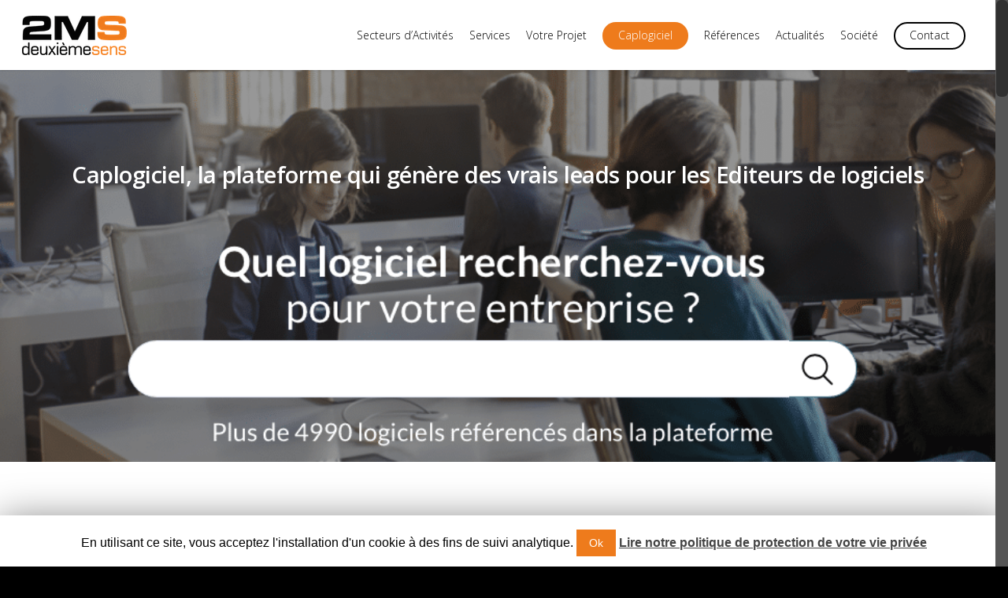

--- FILE ---
content_type: text/css
request_url: https://www.2msens.com/wp-content/tablepress-combined.min.css?ver=53
body_size: 3119
content:
@font-face{font-family:TablePress;src:url(//www.2msens.com/wp-content/plugins/tablepress/css/tablepress.eot);src:url(//www.2msens.com/wp-content/plugins/tablepress/css/tablepress.eot?#ie) format('embedded-opentype'),url([data-uri]) format('woff'),url(//www.2msens.com/wp-content/plugins/tablepress/css/tablepress.ttf) format('truetype'),url(//www.2msens.com/wp-content/plugins/tablepress/css/tablepress.svg#TablePress) format('svg');font-weight:400;font-style:normal}.tablepress-table-description{clear:both;display:block}.tablepress{border-collapse:collapse;border-spacing:0;width:100%;margin-bottom:1em;border:none}.tablepress td,.tablepress th{padding:8px;border:none;background:0 0;text-align:left;float:none!important}.tablepress tbody td{vertical-align:top}.tablepress tbody td,.tablepress tfoot th{border-top:1px solid #ddd}.tablepress tbody tr:first-child td{border-top:0}.tablepress thead th{border-bottom:1px solid #ddd}.tablepress tfoot th,.tablepress thead th{background-color:#d9edf7;font-weight:700;vertical-align:middle}.tablepress .odd td{background-color:#f9f9f9}.tablepress .even td{background-color:#fff}.tablepress .row-hover tr:hover td{background-color:#f3f3f3}.tablepress img{margin:0;padding:0;border:none;max-width:none}.dataTables_wrapper{clear:both;margin-bottom:1em}.dataTables_wrapper .tablepress{clear:both;margin:0!important}.dataTables_length{float:left;white-space:nowrap}.dataTables_filter{float:right;white-space:nowrap}.dataTables_wrapper .dataTables_filter input{margin-left:.5em}.dataTables_info{clear:both;float:left;margin:4px 0 0}.dataTables_paginate{float:right;margin:4px 0 0}.dataTables_paginate a{color:#111!important;display:inline-block;outline:0;position:relative;text-decoration:underline;margin:0 5px}.dataTables_paginate a:first-child{margin-left:0}.dataTables_paginate a:last-child{margin-right:0}.paginate_button:hover{cursor:pointer;text-decoration:none}.paginate_button.disabled{color:#999!important;text-decoration:none;cursor:default}.paginate_button.current{font-weight:700;text-decoration:none;cursor:default}.dataTables_paginate.paging_simple{padding:0 15px}.paging_simple .paginate_button.next:after,.paging_simple .paginate_button.previous:before{text-align:left;font-family:TablePress;font-size:14px;font-weight:700;-webkit-font-smoothing:antialiased;content:"\f053";text-shadow:.1em .1em #666;position:absolute;top:0;right:auto;bottom:0;left:-14px;margin:auto;height:14px;width:14px;line-height:1}.paging_simple .paginate_button.next:after{text-align:right;content:"\f054";left:auto}.paginate_button:after,.paginate_button:before{color:#d9edf7}.paginate_button:hover:after,.paginate_button:hover:before{color:#049cdb}.paginate_button.disabled:after,.paginate_button.disabled:before{color:#f9f9f9}.dataTables_processing{display:none}.dataTables_scroll{clear:both}.dataTables_scrollBody{-webkit-overflow-scrolling:touch}.dataTables_wrapper .dataTables_scroll div.dataTables_scrollBody td>div.dataTables_sizing,.dataTables_wrapper .dataTables_scroll div.dataTables_scrollBody th>div.dataTables_sizing{height:0;overflow:hidden;margin:0!important;padding:0!important}.tablepress .sorting,.tablepress .sorting_asc,.tablepress .sorting_desc{position:relative;padding-right:20px;cursor:pointer;outline:0}.tablepress .sorting:after,.tablepress .sorting_asc:after,.tablepress .sorting_desc:after{font-family:TablePress;font-weight:400;font-size:14px;-webkit-font-smoothing:antialiased;position:absolute;top:0;bottom:0;left:auto;right:6px;margin:auto;height:14px;line-height:1}.tablepress .sorting:after{content:"\f0dc"}.tablepress .sorting_asc:after{content:"\f0d8";padding:0 0 2px}.tablepress .sorting_desc:after{content:"\f0d7"}.tablepress .sorting:hover,.tablepress .sorting_asc,.tablepress .sorting_desc{background-color:#049cdb}.dataTables_scrollBody .tablepress thead th:after{content:""}.dataTables_wrapper:after{content:"";display:block;clear:both;visibility:hidden;line-height:0;height:0}.dataTables_wrapper label input,.dataTables_wrapper label select{display:inline;margin:2px;width:auto}
.tablepress-id-2 .column-5{background-color:#afafaf!important;text-align:center;color:#000}.tablepress-id-2 .column-5 thead th,.tablepress-id-2 .column-5 tfoot th{background-color:#ee7b1c!important}.tablepress thead th,.tablepress tfoot th{background-color:#ffc698!important;color:#000}.tablepress thead .sorting_asc,.tablepress thead .sorting_desc,.tablepress thead .sorting:hover{background-color:#ee7b1c!important}.tablepress-id-2 .column-5.sorting thead th,.tablepress-id-2 .column-5.sorting tfoot th{background-color:#ffc698!important}@media only screen and (max-width: 830px){.tablepress-id-2 .column-4{display:none}}.tablepress-id-3 .column-5{background-color:#afafaf!important;text-align:center;color:#000}.tablepress-id-3 .column-5 thead th,.tablepress-id-3 .column-5 tfoot th{background-color:#ee7b1c!important}.tablepress-id-3 .column-5.sorting thead th,.tablepress-id-3 .column-5.sorting tfoot th{background-color:#ffc698!important}@media only screen and (max-width: 830px){.tablepress-id-3 .column-4{display:none}}.tablepress-id-5 .column-5{background-color:#afafaf!important;text-align:center;color:#000}.tablepress-id-5 .column-5 thead th,.tablepress-id-5 .column-5 tfoot th{background-color:#ee7b1c!important}.tablepress-id-5 .column-5.sorting thead th,.tablepress-id-5 .column-5.sorting tfoot th{background-color:#ffc698!important}@media only screen and (max-width: 830px){.tablepress-id-5 .column-4{display:none}}.tablepress-id-6 .column-5{background-color:#afafaf!important;text-align:center;color:#000}.tablepress-id-6 .column-5 thead th,.tablepress-id-6 .column-5 tfoot th{background-color:#ee7b1c!important}.tablepress-id-6 .column-5.sorting thead th,.tablepress-id-6 .column-5.sorting tfoot th{background-color:#ffc698!important}@media only screen and (max-width: 830px){.tablepress-id-6 .column-4{display:none}}.tablepress-id-7 .column-5{background-color:#afafaf!important;text-align:center;color:#000}.tablepress-id-7 .column-5 thead th,.tablepress-id-7 .column-5 tfoot th{background-color:#ee7b1c!important}.tablepress-id-7 .column-5.sorting thead th,.tablepress-id-7 .column-5.sorting tfoot th{background-color:#ffc698!important}@media only screen and (max-width: 830px){.tablepress-id-7 .column-4{display:none}}.tablepress-id-8 .column-7{background-color:#afafaf!important;text-align:center;color:#000}.tablepress-id-8 .column-7 thead th,.tablepress-id-8 .column-7 tfoot th{background-color:#ee7b1c!important}.tablepress-id-8 .column-7.sorting thead th,.tablepress-id-8 .column-7.sorting tfoot th{background-color:#ffc698!important}@media only screen and (max-width: 830px){.tablepress-id-8 .column-4{display:none}.tablepress-id-8 .column-5{display:none}.tablepress-id-8 .column-6{display:none}}.tablepress-id-9 .column-5{background-color:#afafaf!important;text-align:center;color:#000}.tablepress-id-9 .column-5 thead th,.tablepress-id-9 .column-5 tfoot th{background-color:#ee7b1c!important}.tablepress-id-9 .column-5.sorting thead th,.tablepress-id-9 .column-5.sorting tfoot th{background-color:#ffc698!important}@media only screen and (max-width: 830px){.tablepress-id-9 .column-4{display:none}}.tablepress-id-10 .column-5{background-color:#afafaf!important;text-align:center;color:#000}.tablepress-id-10 .column-5 thead th,.tablepress-id-10 .column-5 tfoot th{background-color:#ee7b1c!important}.tablepress-id-10 .column-5.sorting thead th,.tablepress-id-10 .column-5.sorting tfoot th{background-color:#ffc698!important}@media only screen and (max-width: 830px){.tablepress-id-10 .column-4{display:none}}.tablepress-id-11 .column-5{background-color:#afafaf!important;text-align:center;color:#000}.tablepress-id-11 .column-5 thead th,.tablepress-id-11 .column-5 tfoot th{background-color:#ee7b1c!important}.tablepress-id-11 .column-5.sorting thead th,.tablepress-id-11 .column-5.sorting tfoot th{background-color:#ffc698!important}@media only screen and (max-width: 830px){.tablepress-id-11 .column-4{display:none}}